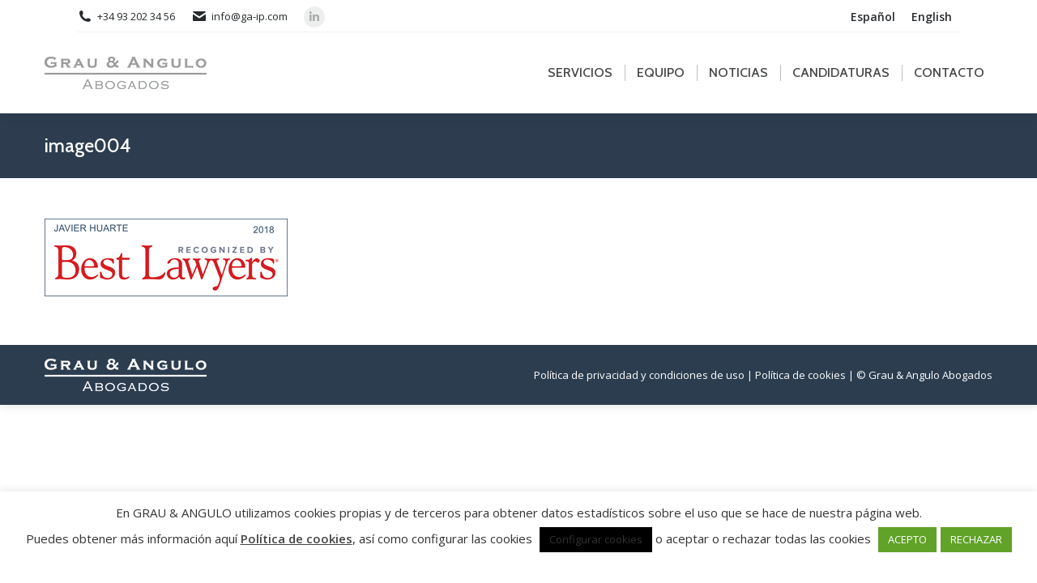

--- FILE ---
content_type: text/html; charset=utf-8
request_url: https://www.google.com/recaptcha/api2/anchor?ar=1&k=6LfNCNoUAAAAAOl4WB7zBJjRcgDAq0wijPvylrLf&co=aHR0cHM6Ly9nYS1pcC5jb206NDQz&hl=en&v=PoyoqOPhxBO7pBk68S4YbpHZ&size=invisible&anchor-ms=20000&execute-ms=30000&cb=modzdnw0bjxw
body_size: 49671
content:
<!DOCTYPE HTML><html dir="ltr" lang="en"><head><meta http-equiv="Content-Type" content="text/html; charset=UTF-8">
<meta http-equiv="X-UA-Compatible" content="IE=edge">
<title>reCAPTCHA</title>
<style type="text/css">
/* cyrillic-ext */
@font-face {
  font-family: 'Roboto';
  font-style: normal;
  font-weight: 400;
  font-stretch: 100%;
  src: url(//fonts.gstatic.com/s/roboto/v48/KFO7CnqEu92Fr1ME7kSn66aGLdTylUAMa3GUBHMdazTgWw.woff2) format('woff2');
  unicode-range: U+0460-052F, U+1C80-1C8A, U+20B4, U+2DE0-2DFF, U+A640-A69F, U+FE2E-FE2F;
}
/* cyrillic */
@font-face {
  font-family: 'Roboto';
  font-style: normal;
  font-weight: 400;
  font-stretch: 100%;
  src: url(//fonts.gstatic.com/s/roboto/v48/KFO7CnqEu92Fr1ME7kSn66aGLdTylUAMa3iUBHMdazTgWw.woff2) format('woff2');
  unicode-range: U+0301, U+0400-045F, U+0490-0491, U+04B0-04B1, U+2116;
}
/* greek-ext */
@font-face {
  font-family: 'Roboto';
  font-style: normal;
  font-weight: 400;
  font-stretch: 100%;
  src: url(//fonts.gstatic.com/s/roboto/v48/KFO7CnqEu92Fr1ME7kSn66aGLdTylUAMa3CUBHMdazTgWw.woff2) format('woff2');
  unicode-range: U+1F00-1FFF;
}
/* greek */
@font-face {
  font-family: 'Roboto';
  font-style: normal;
  font-weight: 400;
  font-stretch: 100%;
  src: url(//fonts.gstatic.com/s/roboto/v48/KFO7CnqEu92Fr1ME7kSn66aGLdTylUAMa3-UBHMdazTgWw.woff2) format('woff2');
  unicode-range: U+0370-0377, U+037A-037F, U+0384-038A, U+038C, U+038E-03A1, U+03A3-03FF;
}
/* math */
@font-face {
  font-family: 'Roboto';
  font-style: normal;
  font-weight: 400;
  font-stretch: 100%;
  src: url(//fonts.gstatic.com/s/roboto/v48/KFO7CnqEu92Fr1ME7kSn66aGLdTylUAMawCUBHMdazTgWw.woff2) format('woff2');
  unicode-range: U+0302-0303, U+0305, U+0307-0308, U+0310, U+0312, U+0315, U+031A, U+0326-0327, U+032C, U+032F-0330, U+0332-0333, U+0338, U+033A, U+0346, U+034D, U+0391-03A1, U+03A3-03A9, U+03B1-03C9, U+03D1, U+03D5-03D6, U+03F0-03F1, U+03F4-03F5, U+2016-2017, U+2034-2038, U+203C, U+2040, U+2043, U+2047, U+2050, U+2057, U+205F, U+2070-2071, U+2074-208E, U+2090-209C, U+20D0-20DC, U+20E1, U+20E5-20EF, U+2100-2112, U+2114-2115, U+2117-2121, U+2123-214F, U+2190, U+2192, U+2194-21AE, U+21B0-21E5, U+21F1-21F2, U+21F4-2211, U+2213-2214, U+2216-22FF, U+2308-230B, U+2310, U+2319, U+231C-2321, U+2336-237A, U+237C, U+2395, U+239B-23B7, U+23D0, U+23DC-23E1, U+2474-2475, U+25AF, U+25B3, U+25B7, U+25BD, U+25C1, U+25CA, U+25CC, U+25FB, U+266D-266F, U+27C0-27FF, U+2900-2AFF, U+2B0E-2B11, U+2B30-2B4C, U+2BFE, U+3030, U+FF5B, U+FF5D, U+1D400-1D7FF, U+1EE00-1EEFF;
}
/* symbols */
@font-face {
  font-family: 'Roboto';
  font-style: normal;
  font-weight: 400;
  font-stretch: 100%;
  src: url(//fonts.gstatic.com/s/roboto/v48/KFO7CnqEu92Fr1ME7kSn66aGLdTylUAMaxKUBHMdazTgWw.woff2) format('woff2');
  unicode-range: U+0001-000C, U+000E-001F, U+007F-009F, U+20DD-20E0, U+20E2-20E4, U+2150-218F, U+2190, U+2192, U+2194-2199, U+21AF, U+21E6-21F0, U+21F3, U+2218-2219, U+2299, U+22C4-22C6, U+2300-243F, U+2440-244A, U+2460-24FF, U+25A0-27BF, U+2800-28FF, U+2921-2922, U+2981, U+29BF, U+29EB, U+2B00-2BFF, U+4DC0-4DFF, U+FFF9-FFFB, U+10140-1018E, U+10190-1019C, U+101A0, U+101D0-101FD, U+102E0-102FB, U+10E60-10E7E, U+1D2C0-1D2D3, U+1D2E0-1D37F, U+1F000-1F0FF, U+1F100-1F1AD, U+1F1E6-1F1FF, U+1F30D-1F30F, U+1F315, U+1F31C, U+1F31E, U+1F320-1F32C, U+1F336, U+1F378, U+1F37D, U+1F382, U+1F393-1F39F, U+1F3A7-1F3A8, U+1F3AC-1F3AF, U+1F3C2, U+1F3C4-1F3C6, U+1F3CA-1F3CE, U+1F3D4-1F3E0, U+1F3ED, U+1F3F1-1F3F3, U+1F3F5-1F3F7, U+1F408, U+1F415, U+1F41F, U+1F426, U+1F43F, U+1F441-1F442, U+1F444, U+1F446-1F449, U+1F44C-1F44E, U+1F453, U+1F46A, U+1F47D, U+1F4A3, U+1F4B0, U+1F4B3, U+1F4B9, U+1F4BB, U+1F4BF, U+1F4C8-1F4CB, U+1F4D6, U+1F4DA, U+1F4DF, U+1F4E3-1F4E6, U+1F4EA-1F4ED, U+1F4F7, U+1F4F9-1F4FB, U+1F4FD-1F4FE, U+1F503, U+1F507-1F50B, U+1F50D, U+1F512-1F513, U+1F53E-1F54A, U+1F54F-1F5FA, U+1F610, U+1F650-1F67F, U+1F687, U+1F68D, U+1F691, U+1F694, U+1F698, U+1F6AD, U+1F6B2, U+1F6B9-1F6BA, U+1F6BC, U+1F6C6-1F6CF, U+1F6D3-1F6D7, U+1F6E0-1F6EA, U+1F6F0-1F6F3, U+1F6F7-1F6FC, U+1F700-1F7FF, U+1F800-1F80B, U+1F810-1F847, U+1F850-1F859, U+1F860-1F887, U+1F890-1F8AD, U+1F8B0-1F8BB, U+1F8C0-1F8C1, U+1F900-1F90B, U+1F93B, U+1F946, U+1F984, U+1F996, U+1F9E9, U+1FA00-1FA6F, U+1FA70-1FA7C, U+1FA80-1FA89, U+1FA8F-1FAC6, U+1FACE-1FADC, U+1FADF-1FAE9, U+1FAF0-1FAF8, U+1FB00-1FBFF;
}
/* vietnamese */
@font-face {
  font-family: 'Roboto';
  font-style: normal;
  font-weight: 400;
  font-stretch: 100%;
  src: url(//fonts.gstatic.com/s/roboto/v48/KFO7CnqEu92Fr1ME7kSn66aGLdTylUAMa3OUBHMdazTgWw.woff2) format('woff2');
  unicode-range: U+0102-0103, U+0110-0111, U+0128-0129, U+0168-0169, U+01A0-01A1, U+01AF-01B0, U+0300-0301, U+0303-0304, U+0308-0309, U+0323, U+0329, U+1EA0-1EF9, U+20AB;
}
/* latin-ext */
@font-face {
  font-family: 'Roboto';
  font-style: normal;
  font-weight: 400;
  font-stretch: 100%;
  src: url(//fonts.gstatic.com/s/roboto/v48/KFO7CnqEu92Fr1ME7kSn66aGLdTylUAMa3KUBHMdazTgWw.woff2) format('woff2');
  unicode-range: U+0100-02BA, U+02BD-02C5, U+02C7-02CC, U+02CE-02D7, U+02DD-02FF, U+0304, U+0308, U+0329, U+1D00-1DBF, U+1E00-1E9F, U+1EF2-1EFF, U+2020, U+20A0-20AB, U+20AD-20C0, U+2113, U+2C60-2C7F, U+A720-A7FF;
}
/* latin */
@font-face {
  font-family: 'Roboto';
  font-style: normal;
  font-weight: 400;
  font-stretch: 100%;
  src: url(//fonts.gstatic.com/s/roboto/v48/KFO7CnqEu92Fr1ME7kSn66aGLdTylUAMa3yUBHMdazQ.woff2) format('woff2');
  unicode-range: U+0000-00FF, U+0131, U+0152-0153, U+02BB-02BC, U+02C6, U+02DA, U+02DC, U+0304, U+0308, U+0329, U+2000-206F, U+20AC, U+2122, U+2191, U+2193, U+2212, U+2215, U+FEFF, U+FFFD;
}
/* cyrillic-ext */
@font-face {
  font-family: 'Roboto';
  font-style: normal;
  font-weight: 500;
  font-stretch: 100%;
  src: url(//fonts.gstatic.com/s/roboto/v48/KFO7CnqEu92Fr1ME7kSn66aGLdTylUAMa3GUBHMdazTgWw.woff2) format('woff2');
  unicode-range: U+0460-052F, U+1C80-1C8A, U+20B4, U+2DE0-2DFF, U+A640-A69F, U+FE2E-FE2F;
}
/* cyrillic */
@font-face {
  font-family: 'Roboto';
  font-style: normal;
  font-weight: 500;
  font-stretch: 100%;
  src: url(//fonts.gstatic.com/s/roboto/v48/KFO7CnqEu92Fr1ME7kSn66aGLdTylUAMa3iUBHMdazTgWw.woff2) format('woff2');
  unicode-range: U+0301, U+0400-045F, U+0490-0491, U+04B0-04B1, U+2116;
}
/* greek-ext */
@font-face {
  font-family: 'Roboto';
  font-style: normal;
  font-weight: 500;
  font-stretch: 100%;
  src: url(//fonts.gstatic.com/s/roboto/v48/KFO7CnqEu92Fr1ME7kSn66aGLdTylUAMa3CUBHMdazTgWw.woff2) format('woff2');
  unicode-range: U+1F00-1FFF;
}
/* greek */
@font-face {
  font-family: 'Roboto';
  font-style: normal;
  font-weight: 500;
  font-stretch: 100%;
  src: url(//fonts.gstatic.com/s/roboto/v48/KFO7CnqEu92Fr1ME7kSn66aGLdTylUAMa3-UBHMdazTgWw.woff2) format('woff2');
  unicode-range: U+0370-0377, U+037A-037F, U+0384-038A, U+038C, U+038E-03A1, U+03A3-03FF;
}
/* math */
@font-face {
  font-family: 'Roboto';
  font-style: normal;
  font-weight: 500;
  font-stretch: 100%;
  src: url(//fonts.gstatic.com/s/roboto/v48/KFO7CnqEu92Fr1ME7kSn66aGLdTylUAMawCUBHMdazTgWw.woff2) format('woff2');
  unicode-range: U+0302-0303, U+0305, U+0307-0308, U+0310, U+0312, U+0315, U+031A, U+0326-0327, U+032C, U+032F-0330, U+0332-0333, U+0338, U+033A, U+0346, U+034D, U+0391-03A1, U+03A3-03A9, U+03B1-03C9, U+03D1, U+03D5-03D6, U+03F0-03F1, U+03F4-03F5, U+2016-2017, U+2034-2038, U+203C, U+2040, U+2043, U+2047, U+2050, U+2057, U+205F, U+2070-2071, U+2074-208E, U+2090-209C, U+20D0-20DC, U+20E1, U+20E5-20EF, U+2100-2112, U+2114-2115, U+2117-2121, U+2123-214F, U+2190, U+2192, U+2194-21AE, U+21B0-21E5, U+21F1-21F2, U+21F4-2211, U+2213-2214, U+2216-22FF, U+2308-230B, U+2310, U+2319, U+231C-2321, U+2336-237A, U+237C, U+2395, U+239B-23B7, U+23D0, U+23DC-23E1, U+2474-2475, U+25AF, U+25B3, U+25B7, U+25BD, U+25C1, U+25CA, U+25CC, U+25FB, U+266D-266F, U+27C0-27FF, U+2900-2AFF, U+2B0E-2B11, U+2B30-2B4C, U+2BFE, U+3030, U+FF5B, U+FF5D, U+1D400-1D7FF, U+1EE00-1EEFF;
}
/* symbols */
@font-face {
  font-family: 'Roboto';
  font-style: normal;
  font-weight: 500;
  font-stretch: 100%;
  src: url(//fonts.gstatic.com/s/roboto/v48/KFO7CnqEu92Fr1ME7kSn66aGLdTylUAMaxKUBHMdazTgWw.woff2) format('woff2');
  unicode-range: U+0001-000C, U+000E-001F, U+007F-009F, U+20DD-20E0, U+20E2-20E4, U+2150-218F, U+2190, U+2192, U+2194-2199, U+21AF, U+21E6-21F0, U+21F3, U+2218-2219, U+2299, U+22C4-22C6, U+2300-243F, U+2440-244A, U+2460-24FF, U+25A0-27BF, U+2800-28FF, U+2921-2922, U+2981, U+29BF, U+29EB, U+2B00-2BFF, U+4DC0-4DFF, U+FFF9-FFFB, U+10140-1018E, U+10190-1019C, U+101A0, U+101D0-101FD, U+102E0-102FB, U+10E60-10E7E, U+1D2C0-1D2D3, U+1D2E0-1D37F, U+1F000-1F0FF, U+1F100-1F1AD, U+1F1E6-1F1FF, U+1F30D-1F30F, U+1F315, U+1F31C, U+1F31E, U+1F320-1F32C, U+1F336, U+1F378, U+1F37D, U+1F382, U+1F393-1F39F, U+1F3A7-1F3A8, U+1F3AC-1F3AF, U+1F3C2, U+1F3C4-1F3C6, U+1F3CA-1F3CE, U+1F3D4-1F3E0, U+1F3ED, U+1F3F1-1F3F3, U+1F3F5-1F3F7, U+1F408, U+1F415, U+1F41F, U+1F426, U+1F43F, U+1F441-1F442, U+1F444, U+1F446-1F449, U+1F44C-1F44E, U+1F453, U+1F46A, U+1F47D, U+1F4A3, U+1F4B0, U+1F4B3, U+1F4B9, U+1F4BB, U+1F4BF, U+1F4C8-1F4CB, U+1F4D6, U+1F4DA, U+1F4DF, U+1F4E3-1F4E6, U+1F4EA-1F4ED, U+1F4F7, U+1F4F9-1F4FB, U+1F4FD-1F4FE, U+1F503, U+1F507-1F50B, U+1F50D, U+1F512-1F513, U+1F53E-1F54A, U+1F54F-1F5FA, U+1F610, U+1F650-1F67F, U+1F687, U+1F68D, U+1F691, U+1F694, U+1F698, U+1F6AD, U+1F6B2, U+1F6B9-1F6BA, U+1F6BC, U+1F6C6-1F6CF, U+1F6D3-1F6D7, U+1F6E0-1F6EA, U+1F6F0-1F6F3, U+1F6F7-1F6FC, U+1F700-1F7FF, U+1F800-1F80B, U+1F810-1F847, U+1F850-1F859, U+1F860-1F887, U+1F890-1F8AD, U+1F8B0-1F8BB, U+1F8C0-1F8C1, U+1F900-1F90B, U+1F93B, U+1F946, U+1F984, U+1F996, U+1F9E9, U+1FA00-1FA6F, U+1FA70-1FA7C, U+1FA80-1FA89, U+1FA8F-1FAC6, U+1FACE-1FADC, U+1FADF-1FAE9, U+1FAF0-1FAF8, U+1FB00-1FBFF;
}
/* vietnamese */
@font-face {
  font-family: 'Roboto';
  font-style: normal;
  font-weight: 500;
  font-stretch: 100%;
  src: url(//fonts.gstatic.com/s/roboto/v48/KFO7CnqEu92Fr1ME7kSn66aGLdTylUAMa3OUBHMdazTgWw.woff2) format('woff2');
  unicode-range: U+0102-0103, U+0110-0111, U+0128-0129, U+0168-0169, U+01A0-01A1, U+01AF-01B0, U+0300-0301, U+0303-0304, U+0308-0309, U+0323, U+0329, U+1EA0-1EF9, U+20AB;
}
/* latin-ext */
@font-face {
  font-family: 'Roboto';
  font-style: normal;
  font-weight: 500;
  font-stretch: 100%;
  src: url(//fonts.gstatic.com/s/roboto/v48/KFO7CnqEu92Fr1ME7kSn66aGLdTylUAMa3KUBHMdazTgWw.woff2) format('woff2');
  unicode-range: U+0100-02BA, U+02BD-02C5, U+02C7-02CC, U+02CE-02D7, U+02DD-02FF, U+0304, U+0308, U+0329, U+1D00-1DBF, U+1E00-1E9F, U+1EF2-1EFF, U+2020, U+20A0-20AB, U+20AD-20C0, U+2113, U+2C60-2C7F, U+A720-A7FF;
}
/* latin */
@font-face {
  font-family: 'Roboto';
  font-style: normal;
  font-weight: 500;
  font-stretch: 100%;
  src: url(//fonts.gstatic.com/s/roboto/v48/KFO7CnqEu92Fr1ME7kSn66aGLdTylUAMa3yUBHMdazQ.woff2) format('woff2');
  unicode-range: U+0000-00FF, U+0131, U+0152-0153, U+02BB-02BC, U+02C6, U+02DA, U+02DC, U+0304, U+0308, U+0329, U+2000-206F, U+20AC, U+2122, U+2191, U+2193, U+2212, U+2215, U+FEFF, U+FFFD;
}
/* cyrillic-ext */
@font-face {
  font-family: 'Roboto';
  font-style: normal;
  font-weight: 900;
  font-stretch: 100%;
  src: url(//fonts.gstatic.com/s/roboto/v48/KFO7CnqEu92Fr1ME7kSn66aGLdTylUAMa3GUBHMdazTgWw.woff2) format('woff2');
  unicode-range: U+0460-052F, U+1C80-1C8A, U+20B4, U+2DE0-2DFF, U+A640-A69F, U+FE2E-FE2F;
}
/* cyrillic */
@font-face {
  font-family: 'Roboto';
  font-style: normal;
  font-weight: 900;
  font-stretch: 100%;
  src: url(//fonts.gstatic.com/s/roboto/v48/KFO7CnqEu92Fr1ME7kSn66aGLdTylUAMa3iUBHMdazTgWw.woff2) format('woff2');
  unicode-range: U+0301, U+0400-045F, U+0490-0491, U+04B0-04B1, U+2116;
}
/* greek-ext */
@font-face {
  font-family: 'Roboto';
  font-style: normal;
  font-weight: 900;
  font-stretch: 100%;
  src: url(//fonts.gstatic.com/s/roboto/v48/KFO7CnqEu92Fr1ME7kSn66aGLdTylUAMa3CUBHMdazTgWw.woff2) format('woff2');
  unicode-range: U+1F00-1FFF;
}
/* greek */
@font-face {
  font-family: 'Roboto';
  font-style: normal;
  font-weight: 900;
  font-stretch: 100%;
  src: url(//fonts.gstatic.com/s/roboto/v48/KFO7CnqEu92Fr1ME7kSn66aGLdTylUAMa3-UBHMdazTgWw.woff2) format('woff2');
  unicode-range: U+0370-0377, U+037A-037F, U+0384-038A, U+038C, U+038E-03A1, U+03A3-03FF;
}
/* math */
@font-face {
  font-family: 'Roboto';
  font-style: normal;
  font-weight: 900;
  font-stretch: 100%;
  src: url(//fonts.gstatic.com/s/roboto/v48/KFO7CnqEu92Fr1ME7kSn66aGLdTylUAMawCUBHMdazTgWw.woff2) format('woff2');
  unicode-range: U+0302-0303, U+0305, U+0307-0308, U+0310, U+0312, U+0315, U+031A, U+0326-0327, U+032C, U+032F-0330, U+0332-0333, U+0338, U+033A, U+0346, U+034D, U+0391-03A1, U+03A3-03A9, U+03B1-03C9, U+03D1, U+03D5-03D6, U+03F0-03F1, U+03F4-03F5, U+2016-2017, U+2034-2038, U+203C, U+2040, U+2043, U+2047, U+2050, U+2057, U+205F, U+2070-2071, U+2074-208E, U+2090-209C, U+20D0-20DC, U+20E1, U+20E5-20EF, U+2100-2112, U+2114-2115, U+2117-2121, U+2123-214F, U+2190, U+2192, U+2194-21AE, U+21B0-21E5, U+21F1-21F2, U+21F4-2211, U+2213-2214, U+2216-22FF, U+2308-230B, U+2310, U+2319, U+231C-2321, U+2336-237A, U+237C, U+2395, U+239B-23B7, U+23D0, U+23DC-23E1, U+2474-2475, U+25AF, U+25B3, U+25B7, U+25BD, U+25C1, U+25CA, U+25CC, U+25FB, U+266D-266F, U+27C0-27FF, U+2900-2AFF, U+2B0E-2B11, U+2B30-2B4C, U+2BFE, U+3030, U+FF5B, U+FF5D, U+1D400-1D7FF, U+1EE00-1EEFF;
}
/* symbols */
@font-face {
  font-family: 'Roboto';
  font-style: normal;
  font-weight: 900;
  font-stretch: 100%;
  src: url(//fonts.gstatic.com/s/roboto/v48/KFO7CnqEu92Fr1ME7kSn66aGLdTylUAMaxKUBHMdazTgWw.woff2) format('woff2');
  unicode-range: U+0001-000C, U+000E-001F, U+007F-009F, U+20DD-20E0, U+20E2-20E4, U+2150-218F, U+2190, U+2192, U+2194-2199, U+21AF, U+21E6-21F0, U+21F3, U+2218-2219, U+2299, U+22C4-22C6, U+2300-243F, U+2440-244A, U+2460-24FF, U+25A0-27BF, U+2800-28FF, U+2921-2922, U+2981, U+29BF, U+29EB, U+2B00-2BFF, U+4DC0-4DFF, U+FFF9-FFFB, U+10140-1018E, U+10190-1019C, U+101A0, U+101D0-101FD, U+102E0-102FB, U+10E60-10E7E, U+1D2C0-1D2D3, U+1D2E0-1D37F, U+1F000-1F0FF, U+1F100-1F1AD, U+1F1E6-1F1FF, U+1F30D-1F30F, U+1F315, U+1F31C, U+1F31E, U+1F320-1F32C, U+1F336, U+1F378, U+1F37D, U+1F382, U+1F393-1F39F, U+1F3A7-1F3A8, U+1F3AC-1F3AF, U+1F3C2, U+1F3C4-1F3C6, U+1F3CA-1F3CE, U+1F3D4-1F3E0, U+1F3ED, U+1F3F1-1F3F3, U+1F3F5-1F3F7, U+1F408, U+1F415, U+1F41F, U+1F426, U+1F43F, U+1F441-1F442, U+1F444, U+1F446-1F449, U+1F44C-1F44E, U+1F453, U+1F46A, U+1F47D, U+1F4A3, U+1F4B0, U+1F4B3, U+1F4B9, U+1F4BB, U+1F4BF, U+1F4C8-1F4CB, U+1F4D6, U+1F4DA, U+1F4DF, U+1F4E3-1F4E6, U+1F4EA-1F4ED, U+1F4F7, U+1F4F9-1F4FB, U+1F4FD-1F4FE, U+1F503, U+1F507-1F50B, U+1F50D, U+1F512-1F513, U+1F53E-1F54A, U+1F54F-1F5FA, U+1F610, U+1F650-1F67F, U+1F687, U+1F68D, U+1F691, U+1F694, U+1F698, U+1F6AD, U+1F6B2, U+1F6B9-1F6BA, U+1F6BC, U+1F6C6-1F6CF, U+1F6D3-1F6D7, U+1F6E0-1F6EA, U+1F6F0-1F6F3, U+1F6F7-1F6FC, U+1F700-1F7FF, U+1F800-1F80B, U+1F810-1F847, U+1F850-1F859, U+1F860-1F887, U+1F890-1F8AD, U+1F8B0-1F8BB, U+1F8C0-1F8C1, U+1F900-1F90B, U+1F93B, U+1F946, U+1F984, U+1F996, U+1F9E9, U+1FA00-1FA6F, U+1FA70-1FA7C, U+1FA80-1FA89, U+1FA8F-1FAC6, U+1FACE-1FADC, U+1FADF-1FAE9, U+1FAF0-1FAF8, U+1FB00-1FBFF;
}
/* vietnamese */
@font-face {
  font-family: 'Roboto';
  font-style: normal;
  font-weight: 900;
  font-stretch: 100%;
  src: url(//fonts.gstatic.com/s/roboto/v48/KFO7CnqEu92Fr1ME7kSn66aGLdTylUAMa3OUBHMdazTgWw.woff2) format('woff2');
  unicode-range: U+0102-0103, U+0110-0111, U+0128-0129, U+0168-0169, U+01A0-01A1, U+01AF-01B0, U+0300-0301, U+0303-0304, U+0308-0309, U+0323, U+0329, U+1EA0-1EF9, U+20AB;
}
/* latin-ext */
@font-face {
  font-family: 'Roboto';
  font-style: normal;
  font-weight: 900;
  font-stretch: 100%;
  src: url(//fonts.gstatic.com/s/roboto/v48/KFO7CnqEu92Fr1ME7kSn66aGLdTylUAMa3KUBHMdazTgWw.woff2) format('woff2');
  unicode-range: U+0100-02BA, U+02BD-02C5, U+02C7-02CC, U+02CE-02D7, U+02DD-02FF, U+0304, U+0308, U+0329, U+1D00-1DBF, U+1E00-1E9F, U+1EF2-1EFF, U+2020, U+20A0-20AB, U+20AD-20C0, U+2113, U+2C60-2C7F, U+A720-A7FF;
}
/* latin */
@font-face {
  font-family: 'Roboto';
  font-style: normal;
  font-weight: 900;
  font-stretch: 100%;
  src: url(//fonts.gstatic.com/s/roboto/v48/KFO7CnqEu92Fr1ME7kSn66aGLdTylUAMa3yUBHMdazQ.woff2) format('woff2');
  unicode-range: U+0000-00FF, U+0131, U+0152-0153, U+02BB-02BC, U+02C6, U+02DA, U+02DC, U+0304, U+0308, U+0329, U+2000-206F, U+20AC, U+2122, U+2191, U+2193, U+2212, U+2215, U+FEFF, U+FFFD;
}

</style>
<link rel="stylesheet" type="text/css" href="https://www.gstatic.com/recaptcha/releases/PoyoqOPhxBO7pBk68S4YbpHZ/styles__ltr.css">
<script nonce="mby8J2wsLIyEVs2I0mphvQ" type="text/javascript">window['__recaptcha_api'] = 'https://www.google.com/recaptcha/api2/';</script>
<script type="text/javascript" src="https://www.gstatic.com/recaptcha/releases/PoyoqOPhxBO7pBk68S4YbpHZ/recaptcha__en.js" nonce="mby8J2wsLIyEVs2I0mphvQ">
      
    </script></head>
<body><div id="rc-anchor-alert" class="rc-anchor-alert"></div>
<input type="hidden" id="recaptcha-token" value="[base64]">
<script type="text/javascript" nonce="mby8J2wsLIyEVs2I0mphvQ">
      recaptcha.anchor.Main.init("[\x22ainput\x22,[\x22bgdata\x22,\x22\x22,\[base64]/[base64]/[base64]/bmV3IHJbeF0oY1swXSk6RT09Mj9uZXcgclt4XShjWzBdLGNbMV0pOkU9PTM/bmV3IHJbeF0oY1swXSxjWzFdLGNbMl0pOkU9PTQ/[base64]/[base64]/[base64]/[base64]/[base64]/[base64]/[base64]/[base64]\x22,\[base64]\\u003d\x22,\x22fMKoBsOnfEoKwpQPw6JMC1HChWnCjVnCscO5w5QJYsOuWVsEwpEUDsOjAAA/[base64]/woR2w4JBKwkuw6/DiMKUUjPDtDguwq/[base64]/CtMKUwqXChMOtwqFrWVMVIhQSRmcNWsOawpHCiSrDk0swwoN1w5bDl8KOw5QGw7PCl8KPaQArw4YRYcKyZDzDtsObPMKraRNcw6jDlSjDscK+Q1IPAcOGwpLDswUAwqPDusOhw41nw7bCpAhEB8KtRsOjNnLDhMKnW1RRwqcIYMO5PW/[base64]/wpzCs8OSw6vDljPDnMOYw6bCmFwSOhzCicOCw7dlSMOrw6xJw5fCoSRmw6tNQ1pLKMOLwotVwpDCt8Khw75+f8KEHcOLecKWPGxPw7cZw5/CnMO4w7XCsU7Cn1J4aEAMw5rCnSUHw79bBcKvwrB+dMO8KRdRdkAlbMKuwrrChCsxOMKZwqptWsOeJ8K0wpDDk3MWw4/CvsKRwo1ww50qccOXwpzCpCDCncKZwpvDhMOOUsK7UDfDiTbCgCPDhcKnwrDDtMOUw69zwogPw5rDtEjCl8Oewo3Cg3vDisKaCXghwpcxw4xDRsK3wpo6VMK4w6zDpQ7DlFXDozgXw702w4HDkh/ChcKnScO/woHCrsKiw7c/JxzDoyBlw59Swpd0w51Bw4xKDcOyMBrCtcO9w6nCkcKdYnpXwol4bg5ywpvDikbCmlUbZsKND3XDnFnDtcKRwrjCrgAnw5/CosKnw6gTTMKnwpfDtiTDtGbDtE8VwoLDi0HDpWsiCcOtO8K0wpbDgSHDjGfDhcKqwpkJwq59IsOcw7g2w7sfVMKawrkvFcOZSnJIMcOBJcOEeQ5xw6shw7zCsMOhwrp7wr7Cjx3DkCoTQhPCjRHDsMKYw7RNwp/[base64]/w4h4eWo9B2LDoEwWMXEkwozCrlh/[base64]/[base64]/Dj8OND8OtwrvDrjDCnsKBZGPCjEFxw6lewqJiwr10WMOgIVowfjY7w5gqFRjDnsK2esOwwp7Dt8K0wp97OyPDuVfDiWFURCnDvMOGG8KMwqceQcKYC8KhfcOJwqVMXw8FVjbCqcKnw5kfwpfCvMK0wq0BwqVZw4RtIcKdw6YWYMKQw78QPGnDnjlAAifCnWPCojxmw6/CnRjDoMKEw7TCtx8oYcKBek5KUsOWVcOAwonDpMOgw6AFw4jCj8OBYGbDjUtowqLDh1xoV8KAwrFgwpLCqRHCi3JLUhIdw4DDq8Orw7VIwpUIw7nDg8KwGgbDisKSwpUgwo4HLsKCdDbCqMKkwr/CqsKRw7nCvFQCw6HDigA+wr8PbxzCu8O2IA5CVgwTF8OmdsOQMGpaOcKQw7fDuWItwq4IIRDDljBcw6HCt0nDm8KAHhd1w63Cqk9Twr/DuThEZ0nDlRrCnSnCtcOUwr/Dv8OSfWPDliPDksObHRlmw7nCoihwwpsycMK4GMO0ZjFSwrlvRMKYAnQVwpckwqPDjcO2OMOqUFrCmgLCrwzDtUjDssKRw6DCusOaw6I/M8OTfTBZTgw6OiHDjRzCixHDj2jDsH8dXsKZH8KCwqLCnzbDi0fDocKgah/CmcKrAsOJwrbDhMK4SMOJIMKrw6UxJFhpw6vDrn7DssKZw4HCn3fCmiLDljVOw6LDqMOXwqxKJ8KWw6XDt2jDnMObFS7DjMO9woIncjNXPsKuHWlNwp97aMO8woLCiMOGKcKZw7jDtsKKwqzCvgpGwrJFwqAEw6/[base64]/DqsO0wqQAw7FjVcO9w6FyFcOlesOjw4DDkDEKw4PCmMOiVsOEwrVRGAAPwrJRwqrCpcOfwq3DphDDr8OFfTnDkcOtwoHDgR4Vw5FzwqBsUcKTw5YNwqLCkTk5W3sfwo7Dg17Cv3IcwqwxwqbDs8K4FMKrwrFRw4VpdMOPw6dnwqJrw6XDjVPDjsK/w51EHjlhw55JPyjDpVvDoFpyAwU5w5xOGkNYwpEXC8OnfMKjwqnDrk/[base64]/DvcKJYid4wqAwWxzCmGjDuiXCocKoLiozwp3DvxPCuMOZw6TDgMOJLiQtZsOGwpfDnTHDnsKNa0V5w6Ekwq3DhFvDrCwwEcO7w4nCkMO8ImfDhcKeT2jCusKQRhjClcKaYm3CpTgtFMOoGcKYwoPDksOfwqnCvA3DscK/wq9pecOQwo9SwpnCmmjCsDXDo8KLC1XCtlvDjsKqDEvDrsOmw4fDvW5sG8OcZiLDo8KKfsOzdMOow5ACwrpRwqfCl8KPwp/ChMKIwpkMw4vDisOEwqHDhkHDgnVQGjp0YTxyw6leesO+wot6w7vDumYjUFPCt0lXw4tCw446w7LCnzjDmmkQw4bDrFYSwr7CgCzDr0gawotUw5Vfw7YXYi/CscOwW8K7woDClcKZw59TwoFvNQsCU2toVnXDsAYkYcKSwqvCrw4/[base64]/DhXcRw6rDu8KywrwWw5fCrBnDpsKvd8OVw6htw6jCoyvCmBpwSQzCh8K/w5lNbWDCs3nDh8KFXEXCsAY7JBbDmiPDg8OBw7ASbh5PBsOZw5fCnVwBwpzCgsOAwqkcwqFywpIowrYUb8KewojClcOCw7QMKwxLc8KwcGrCr8KmCsK/w5cWw5I1w497a3EuwpTCgcOLw4PDr3hqw7BgwoN3w4lqwpLCrmLCjwTDlcKmShPCpMOgXXfClMKCdTDDosKVRVdPUy5KwrfDtRMzwoYJwrRpw74hw5lPYwPDmmAsOcOfw73CssOhRMK1TjLCplk/w5N7wo/[base64]/Cr8KNwqBKT8OsH8Kcw4cFdsKOw77CinkKwrzDjj3CmlgoCBkIwpYBRsKYw6LDrm/Dv8KewqTDqhsMPsOVGcKzOnDCoCfCjx86HyLDn0h/L8OeFArDo8OCwohiHVfCj2LDghHChsOoAsK6ZcKQw6TDtMKFwoMVHBljwo/[base64]/E24uw69ywpPCvMKvw4LDgMK9a2VOw7zDnHdOw7ciXD1UdBXCnALCtiHCqsKQwoEiw5bDhcOzw5JaETU+S8Orw6HCrnXDvGbCvMKHP8K4wpXDlnzDoMKTesKrw4oQQQQGXsKfwrVkKBDDh8OpDcKYw5nDnkFubDDCtmQOwrpUwq/DtjbCp2cBwoHDrsOjw4AJwqHDpUoeJMO0bh0XwodxHMK5ZT3CjcKLbFXDllMmwo9/R8K4B8Opw4RgVcKoew7DvH9vwpYJwrFwd2JufMKhc8K4wrtJPsKqUMO5QHUXwrPCgyLDrsOMwotCLDgjcB9Bw5DDtcO2w47CksOhVXrDnWxvcMKSw48HfsKDw43ChQ4iw5TCmsKOAAx2woc/ZcOWBsKVwp5UGmrDmUJEOsKwAlfCtcKVGcKreHfDpinDqMOgcSIjw4RnwofDjwvCtQ7DiRDCp8OPwqjChsKkP8O7w5F7D8Kjw5BJw6pKCcOrORfCuTgfwoHDu8OHw4XDi0DCkn7CnDVCPsKsQMKJDxDDl8O/[base64]/w5XCuzfDksKKYMKhwqnCu8OzwqVOHXPDtR3Cn8OxwqTDlWMGbB5VwolTVMKdw6Y4WcO1wrtGwpxVUsO7EwRdwrPDmsKCIMOzw4JiSzrCvSTCpx/DoXEtHzvDun7DiMOkQlwaw6FQwpDCmWtJRh8nacKYWQXDh8Ojb8OiwpFqYcOGw4o0wqbDvMOnw7odw744w6E/Q8K2w4MzBETDuT9ywr45w63CqsKCNTMXVcOICynDuS/CmA90Iw01wqZKwpXCginDgiDDrltvwqzCuEjDtVdtwpImwrbCkhHDssK0wrA6CnscMcKAw4jCu8OJw7PDgMOfwp/[base64]/[base64]/worDgsOJTiDCuDTDm1fDmcOFQ8OeaMORR8OAwo0tUcODwrDCnMO7fTbDjx0LwqnCumkNwrQew6vDm8KWw4oBD8Kzw4LDq0jDrj3DqcKEdhh1JsONw43Dl8KDF2oUw4vCg8KMwr5HP8Ojw6LDjHRUw5TDswkowpHDsREkw7d1K8K/w7YGw7txcMOPIWfCuQ1jYcK9wq7Ci8OUw5DCtsO0w61EciLDn8Oawp3Cu2hMdsO1w4BYYcO/w5RKSMOqw7zDmwVDw5wrwqjCoSRhU8ObwrDDocOaF8KQw5jDtsKodcOSwrrCnyF0Am0TY3bChsOxw6dJGcOWNkx4w4LDtGbDvS/[base64]/Cr3V/wonCpsKBLsOowqg2wqtYwrZKw5F1woLDkm/CnkPDjVXDgiLCtAlZFcOBLsKNehjDjHzDgFs6ZcONw7bCrMOkw7ZIccOJDcOjw7/CmMKpN0fDlsO2wrwdwr9tw7LCksObRmLCiMO3CcOXw4DCuMOKwqdOwp4fHw3DsMKCdUrCrArCoVQbcV5uU8Okw7bCp2VQa13Dh8KgUsOnNsOXSyEWGmwLIjfCjVLDpcK8w7DCqcKxwrE4w73CgjDDuhrCsxPDsMO8w6HCmsKhwqQKwqExew1QdkwPw5vDglnDhCzCkj/Cn8KDJAB9UkhywrMPwrNcc8KDw5tcUXvCgcKPw5fCh8K0VMOxVcKvw5TCk8KHwrvDjBDCksOSw5bDn8KxGG4TwrfCsMO/wo/DgDV6w5HDs8Kdw4LCpCIPw4swCcKFcgDCicKXw5gkRcOpBHLDiixJBm4qf8KGw5QfNknDtXjChBduJltvRTLDjcOTwoLCuC/CmycxSDhFwrsEOEIqwqHCs8K0wqBgw5x9w6jDs8Kmw7p7wpgQwp/CkAzCmjHDncKNwrnDjGbCiFnDnsObwr8UwoFEwoZSNsOTwrDDsS4Ee8KBw48ZQMOYOcOwZMKgcg5BLsKnEMOaX10/[base64]/OzPDtsKiAMO/[base64]/[base64]/ClcKGJCpzHS/Cn8KPw5XCnAjDsBnCr8K8MjjDtcOBwq/DshcRecOOw7AGTWkxfcOlwofDuz/DrHARwolfaMKkYiRXwoPDksO8TWccGhXCrMK+HXjClwLCusKcTsO4dGsdwpBiBcKywo3CjmhALsO2IMKnbkvCpsOlwql3w4jCnkDDpcKYwog4dSo7w5LDpsKrwoJOw5RyIcOqSzUwwrHDgMKXD1rDvjDDpT1YVcOvw5tbC8OkZ3Jvw7DDvzhxVsKXfcOGwp/Ds8ORFcK8worDp03DssOeNDINLTgrZ2nDkzvDocKbHcKVJMOsT3/[base64]/Dv8Oiw7MwNkx3w5pjJcOuPRLDgcOMZGdLw5PCi2kUD8OjdF/DksOPw4PClA/[base64]/Ch8KOwrkgPMO3wpHDi2QCBxLCqCglw5s0wosnwrXCsVDCq8O7w6LDvV1lwp3Cp8OoK3/ClcOKwo53wrrCsz4rw75BwqkrwqhEw6rDhsOLcMOpwoM3wpgEPsK1G8O4SSrCiUjDk8OxbcKGb8KRwpFfw51IFMOrw5UMwrh3wosSLMKfwqDCuMOdVXcTw6QcwozDs8OdG8O/w6fCkMKowrtdwr3DhsKaw5LDqMOuOAwCwrdTwrcdGjoTw7lfLMKOYcONw59Dwr98wp/CiMKRwr8OIsK5woXCkMKwYmHDs8KzEylCw4YZAFrCk8OoKMOhwofDk8Kfw4nDgAwTw4PCjcKDwqkew6XCoWbCmsOswozCnMK/wqURXxHCunI2VsOiWsO0UMKgJ8OpbsONwoNLUSTDkMKUXsOgQjVFBcK+w4w1w5nDvMKVw6Y7worDuMObw7bCi31UdGVRVi8WBxrDusKOw7/CmcOZQhR2NgnCtsK0LEdTw4BzGUAdw5p6WBdec8Oaw63Ck1IrVMK0QMOjUcKAw4BFw4HDqy9Aw6bDicKlecKuJMOmE8OxwqlRTj7CsTrCm8K1W8KIGRnDrRcaKSJjwo0Xw6nDmMK/w6p8QMObw6x+w5zCuBtFwpXDogfDucOLKS5EwrokOUBHw5fCtGvDisKbOMKQUyUme8OXwqbCsAXCjcKfScKFwqzCmQjDrlASEcKsJ2jCgsKtwokJwo3DonXDu2B6w75/egHDosKmLcObw7HDvy1qYipFRcKgS8KFIgnCqMOKE8KXw7pCaMKBw5RzOcKWwpwhVFPDv8Oaw7DCscOJw5YLfyEbwqTDqFAIV1zDvQ0BwpAxwpTDoWk+woc9GDpww71nwqTDvcK2woDDmhBQwoF4IcKOw794RsKWwr/CuMK0W8O/w7UFTgQMw6LDoMK0RQzDrsKEw7h6w5/ChFI6wqdkRcKDwpbDpsKVI8KCRwLCtVA8WXLCksO4PErDuRfDjsKawqTCtMOpw7g2YADCo1fDpkA1wqlGZcKnBcK4QW7DnMKywp4mw7l/aGHCqlLChcKEPxVkPSAmNnnDhMKEwqkjw7LDs8KbwqA3WD9pPxoNdcKlJcO6w69PLMKEw4sewoVhw4fDpVnDmFDCq8O5ZWgiw4HCinNsw5/DkMKxw7k8w4gGOcKAwqI3CMK6w744wozDkMOQaMKuw5bCmsOuZMKTSsKLZMOxEQvDqgTDhBhhw6bCtBF/[base64]/CmMOPa8OBLVx/w6Z8w7w4w7MswoQcwq/DnmXCj3nCq8KBw6F7bREjwoXDssOja8K+RyIiwqkXFzskdcKffzUVacO+AMOEw5/[base64]/wonDoDcXORDCucKgFcOmD8OJw6EjG8OIPBzCg2htw6nCgzXDsBl4wqkuwrk2IxgRIznDhjjDpsOrA8OOcTLDicKhw5FKLzl+w73Cl8KTdR7Dj11Qw4/DksKEwr/CisK1YMKNehhJHANxwqouwoRWw6YuwoDCgmLDnXPCpRNRw5zCkHMIw58rXQ1fwqLCjSzDrsKzNRxrF3DClmXCjMK6F3vDgsOkwp5ScBQrwrpCXsKwKMOywpUJw7d0ecKwbsKdwrdRwrPCvRXCtcKhwpIIRcK/w6xJe2HCvldPOcOuUMOsCMOef8KcaW3CshvDkFfDqHzDrS3CgMKxw45Mw7p0worCg8OXw7/Cryx/w440X8Kkw5nDqcOqwo/CuzdmYMKIWsOpw4QWOVzDssOgwq45LcK+asOfOnfDgsKEw5ZGHRNDXQjDmzvDnMKhZQfDpkgrw5XCsCbCjDTDp8KNUUTComHDsMOhd2VBwqh4w4BAf8KUSnFsw43CgU/CkMOdP33CnnTCgGt9wqfDhxDCq8OEwoXCvCNgScK6dcK6w7JoUsKXw4cbXcK9wqrCljouRQ09Ik/DlR5DwqsQe3I8cF0Qw4k3wrnDizltY8OuTgHDgw3CsUTDj8KucMKkw6h1Bj4YwpgvXBcVVsO8EUMIwonDgwJIwp5UGMKmHy8OD8O1w53DrsKawo/[base64]/CtsOOPcKdw6lAwrZywrgtw7hkesKCw6/DrsO3NQHDt8OgwoPCqsO0MlPCkMKMwq/CpkjDrWvDvsOlcRQ+Y8KQw4pbw4zCsn/DhsKEI8KiVRDDlFvDrMKIP8OoBEgNw6YyNMOlwrUGB8ORByc9wqvCr8ONw6tFwq9nWz/Cvw45wrjDncOGwrbDksKzw7J/[base64]/w4nDpjQ6J3HDnkkvwrnCmcO9Z8KDwonCsB3Cs8Kcw6nDhcKvKxnChMOUeRoOw7UbW2TCn8OJwrnCt8OeNl9aw5skw5fCnm5Tw4JvSUTCkhFew4/DhnLDgxHDrsKzdj7DrMOHwpDDmsKHw7ACQTdNw41ZCsO8T8KLGlzCmMKLwrXDrMOGGMOKwp0JB8ODwp/Ch8KJw7ZIIcOOXMKFcTTCq8Ovwp1/wot7wq/Cn13CmMOow7bCugTDkcK1wpzDnMK5F8O5C3Zjw7bDhzYDbMOKwr/[base64]/QMOnd8OzwrjCpAvCksK9w4fCi1VoGBYew6FsdwjCkMKFOXJnMXlfw7Zzwq7Ck8OwDg3CnsOpVlfCucOBwpLCpAbCmcKyecOYQ8Kywo0SwpJvw73CqS7Do1vDtsKQw4NBBjNKPcKPwqHChFLDj8OwIzjDo3cewrjCosOhwqo4wrzCjsOvwonDjA7DtF8md0/DkQY/[base64]/PMKhe8KjcsKSQMKlw5ldw6VHwpJ0TcK/wrjDisKewolxwqrDuMOIw5t6wrsnwpctw6bDhFtuw6ASw7fDr8KSwrvDpDHCtBnCqgDDhwfDocOLwonDjcK3wr9oGAQwK01oc1TChD/DrcOuwrPDrsKFXcOww4JtND3Cl0QpVQvCgVZUasKjL8O/JWLCukLDmTLCnkzDpRHCmsO7KlZvw7XDocOxIj7CmsKNdMOYwq5+wqDCisKWwpLCssOLw47DrsOjNsKpV3XDu8KSTGkVw5bDgSPCgMKGBsKkwppYwo/CpcODw6MswrLDlUssPsOhw7ZNCFIzUDgXQnRvasOSwpwGUFjDpxzCuAMHRGPCisKjwpp6FS99wr0AREZLFgRzw75Swo0KwqAowpDClyfDpmnCmx3Coz3DmGpMTChfW3/[base64]/DssKOwohsw7UzLsKEMMKMLcOVbQdCwpU/KMOGwrfDi0DCuRljwoHDssKND8Oew5kyS8KRcBAYwplIw4MLRMKmQsKrVMKfBEtswobDo8O0Eh5PR30QD0JsQEDDsVcYJsOcVMOwwofDs8KjYh91R8OiHDkvdsKbw4bDuylRwq9Eeg/DoWxxbmfCm8O+w5/[base64]/DicKKw7XDhBVRPz50GsOzQMKFUMOQZ8K0VU5vwqVuwpQXwoBtIXvDuBc6E8KBMcKRw70hwq3Dq8KEfxHCm1MUwoAqwr7CmwgPwo9Bw6grOmvCj1NRehtww7TDlsOpLMKBCUrDqsObwpBKw4TDusOicsO6wohiwqUcZl1PwrtBOw/CqD3CgQ3DsF7DkifDtUxsw5jCth/Dr8KCw5nCkgjDsMOiKAkuwp91w497wqLDiMO2Rx9Uwpw2wqdlccKLQ8OKXMOxAGVqVMKsKDTDjsOfZMKrdz9pwpDDncOpw7PDs8K/P1MDw4MaBjDDhn/DncKJJcK1wqjDpxXDnsOsw6ViwqMIwqNVwrx+w6DCkS9mw4IaYiV7wofDr8Krw7zCvcKSwpDDtsKsw6UzG00jScKsw5EZcUdpOTBLBxjDtMKywpM5JMKew48tRcKxdW/DijTDm8Krw6bDuX0jwrrCm1JHCsKRw4fDj1wBHcOnWC3DtcK1w53DscK7ZMO1QcKcwrvCiwfCty09Rm7Dj8KiCsOzwofCmHLClMK/w4wfwrXChVDCmhLDp8OtfsKGw7sqVcKRw6PDpsOEw6RnwoTDn3bCnDBnZRcTLyQbScOoK3XCq3vCtcOIwqbDqcKww4Alw5bDrQd2wr8BwqHDisK9Qi0VIsK9dMO+SsO5wq/Dt8OjwrjCn33Dq1BgFsOyU8Kze8KeO8OJw63Do20MwobChUN3wq8zwrBZw5PCgsOhwqbDr3PDt2vDtcOEK2zDuy/CmMOtNn9iw6VZw5HDp8Ogw7JYGWbChMO2H2tTHUYhDcOHwrBwwopmNxZ0wrJHwo/[base64]/DgyLDsMONa29dw67DsSLChcKSKsOIFsOqwrPDrsODM8K4w7zCtcOPRMOlw4PCgcK2wqTCvcORXQxSw77CnRnCv8KYw4Rfd8KOw7VPOsOaUMOHEgbCqcOsOMOcccOywpwycMKVwr/DtXd2wp45DykZJMOwSTrCjFwJIcOvacOKw4zDqQvCsk7DuWc0w7vCln4twqvCmjtyHxXDgcO4w58Iw7V7ET/Ch0NtwrXCiiU3Fn3ChMOOw6DDnGxqXcOaw4g6w4zCk8KewqnDkMKJPcKMwqAnDMOMf8K+fsOrHXwFwpXCu8KCbcKkVyYcFcOKKm7Dq8O6w5M6BRXDpn/CqhvCmsOKw5bDrjTCnCnCosOIwqclwqhfwrlgwpPCusK8wqLChj1cw5MDYHDDosKswoF3BmUHfm14S3vDisKZUC8FHgROR8KBAcOUScKXUxfCscONalPDkMKfHsOAw6XDnDcqFjEUw7s8V8Kiw6/CkBFcUcK9TDDCn8OCwqsEw6BlG8OZEjLDjxnCiwByw5M8wpDDj8OJw5PCvVZbLnxebcOJS8OlFsKyw6/DgClUw73CmcOxbGgdUMOWe8Orwr3Dl8O5NBHDi8KZw5k/w5gLZCbDscKIaAHCpmp3w47CnMOxKcKkwpHDgUofw4HCk8KbBMOfHMOrwp8yIT7CtjsORGJuwp/CqCU1GsK7w4bCrDTDoMKHwq4SP1jCtkXClcOzw49oLgIrwpIuYHfCrijCscOmdhMewpDDqzcjdVkFd0QcHxLDqh9Gw58ow5ZiL8KBw49PcsOYf8KSwopjw7BzfBN/w7HDvlxmw6Z5GcOgw5AywprDhH3CvTEhRMO+w4Rvwr9OXMKcwpjDmzTDvjvDjMKUw6rCqXZQc2hDwqvCtEM0w7vChjrChE3CtlIiwqB7esKWwoMRwrN3wqEiMsKmwpDCuMKQw65TCWHDnMOrfRAMHcOabsOFKB3DhsOeLcKrLgVoc8KyemLCgsO6w7vDmMOlLC/[base64]/DnjPCtsKTTRHDuFjDl0bDvMOuCXoPFkwbwqRZwoAvwoJ+ahBbw5HCrMKsw57DuT4Kwp8OwrjDtsOJw4cXw7fDlMOXcVsAw4Z2cnJyw7jClWhOK8O/wqbCigNVYmHCkVRJw7HDk1how5bCq8KofSdpRjLDgzzCljIhaC5Awo9VwrQfPcO5w6PCjsKrfXUOwrNWWA/CocOEwq5uwpx2wpjCp2PCosKoQyPCqD5QdcOJSTvDqBc1ZcK1w71KMFtWXsOWw4JifcKEO8OfQ1h+Fw3CuMO/eMKedRfCoMKFGRDCll/CuzZAwrPDlEUTEcO+wqHDrCMJJjVvw6zDj8OpTTMeA8KMDsKYw4jCj2XDnsOWaMO4wo0HwpTCssKUwqPDrgfDhF3DvMKew4/[base64]/Du8O8w5BjWGR7TCTCicK0dcOvQ8Oiw5tkNSIxwrUfw7bDjF4vw6vCssKVKsORU8OSMMKAYATCmm1fZHzDvcKywoJqA8ORw63DqcKjTWDClyXDrMOfDsK8wqtVwqXCq8OBwq/Dr8KRYcO9wq3DonY3VMKMwpnChcKMb0rDkk0PJcOoHzZCw4jDhMOjZ3zDgSkXTcOIw75rJnA0fD/[base64]/U8Kaw5/[base64]/CuDcaTCbDu0vDtMOHw5U1w4/[base64]/CjsKmZMO9wpghUcKgd8Oxwo3Chxp7Rjc6FMO5wq41wp9/w61ew57DtUDCosKzw4Zxw7XCmnBPw5wwdMOgAWvCmsOsw5HDpwXDtMKbwobCgFxewpx5w402wr4swrMeKsOtX17Cun7DucOTJHXCn8KLwovCmMKpGz9aw5vDmThOGnTDnzrCvmYLw580wq3Dj8O6Wi5MwpZWQsKiF0jDtmZuKsKZwqvDjXTCjMO+wptYQlLCtAF/B1LDrFQ2w4vDhDRsw63Co8KTb1DDhMOww4vDvxtpKXInw59QD2vDm0AWwonDi8KfwofDjDLChMOGbnLCu2nCn1tPBQM7w48GXsK9N8KSw5HDky7DnmvDtn5/dFgDwro5XMKFwqZ2wqkkQ1ceOsOReFPCtsOiXFEkwqPDnmvCkmbDrxTCk25XSD8Dw5Zsw4nDsHvCqF/DhMOywps2wrzClmYELAhgwq3CiFEuEhZEHgXCksOnwpc3wpE7w6EyDMKILsKVw70ZwqwdQ3vDqcOUw5Bdw6LCuBcuwpEJNcKqw43ChsKUOsKLPkbCvMK6wo/DiHlqcWNuw40dCMK6J8K2Y07CncKQw6HDs8O9JsOjc1kiFxRewo/DrH4Yw6/DgwLChxcWw5zCmsOmw7fCiT3CkMKBImkiFMKzwqLDrAJdwq3DlMO8wpDDvsK2ST/CgUxlOi57egrDiGvClnLDnwI7wqUyw7jDicOLfWp+w6HDhMOMw6oYWHbDgsK6c8ONS8OsF8Onwp9gE2I6w5BSw7bDh0HDj8KEdsKXw73Dq8KRw5/DoyNMbQBfwphHP8K1w4o1YgnDnQfCs8ONw7fDo8K1w7fCgMK5K1XDnMK+wpvCsGLCv8OOLHbCvcOAwoXDolbDkTYgwo47w6bDgcOKBFhyKF/CvsKAwrvDicKqdsKnUcODc8OrXsKvPMKcT0LCo1RAAsKrwofDssKVwqHClXsyM8KIwrnDsMO4R3QvwoLDnsOiG1/CvytdUzXDnDcnZsOPdgPDrUgCTGbCpcK1fyzCkGsuwqwxMMOkc8KBw7/DlMO6wrhNwp3Cuz/Cg8K9wrnCpmsqw7PCuMK7wpcbw69kHcOew44AG8OKeG4wwojCusKiw4JMwpY2wrfCuMK4bMK6PsOpHMKlIMKdw7wzMSvDvW/Dr8K8wpEldcOGWsKSPQzDkcK6wowCwprCnB/Du3LCjcKDw5pUw68KZ8KrwqLDicOFK8Khb8Orwo7DqHcaw6BEeydmwoxxwqgIwr0QWAAZw6vDgxRDJcKowqlYwr3DlzzCsQ81K3PDmHbCscObwqZRwpTCnhXDqMOuwqfCjcKOXSdZw7PCjMO+ScOlw4TDmB/[base64]/CtDbDh1xwwrdWwqfDs8OEw6cAwrFkJsKZNW5XwrfCg8Opw6PDlG1Pw5w1wobCq8O7w712NFDDqcKeCsKDw6UmwrXDlsKnT8OsN3l0wr4KKnNgw4/[base64]/KsOfwpQAC10ZwoUCA8KswqsTDCfCqEnCkMOCw48TZcOYKsOPwqLDt8KxwrMWP8K5ecOXZcKww50Sc8OEOzh9DcKqL0/DkMOYw4YAMcOlAHvDhsOLwonCsMKFwpFZIVYnFks3wrvChVUBw5gnYlfDmC3DqMKxEsOnwonDrz5OP0zCvnrCl2DDs8OyS8K6w6LCtmPCrAnDgsO/VHICbMOVd8KxSmsZCkYOwpnCoG1sw7HCuMKTwpERw7jCo8KQw7MWDk0hKcOKwq3DlhNiPcOSdiouDAYAw5wmPMKDwqHDuB0fMmMwJ8OYwo82woACwofClsO4w4QgZ8KGd8OECgfDlcOmw6RkX8K1ICZnRMOTdQ3DkypMwroAJcKsOsO0wpYJfHNKB8K2Ag/CjQZUGXPCkVvCiCtedcOiw6PCkMONdyNtwrQ5wqRow59+aCs9wqkYwp/[base64]/Cs0fCv8KrOgXCikXCuMKuLMOVP37CoMKaBsKIwqkHHH0lR8KawpV+wqTCoWB3w77CpsKHHMK/wpIrw4U2LsOKCiTClcKbIMKTMwNhworDs8KtKcKiw5Apwr0pQUd0wrLDrhQKMMKMEsKha0obw4EQw6LCkMOhP8O/w6xDP8OtFcKCXyFjwqrCrMKlLMKePMKbUsOUb8OSWcK0HkkeOsKCwqEYw7bCh8K6w7NIJC3Cu8OXw4XCiipaDkwfwrvChWgHw5rDtGHDksKCw70sIifCu8KeBSfDo8OVdV7CiSHCt3ZBUcKxw67DlsKvwolTHMOgfcKewp0nw5zCo35/b8KeDMOrSAdpw7DDqnRNwqk6CcKEecOdGU3CqUsvDMKWwpLCsi7Ch8OIQsOMRUcIA1oawrBfNibDiWtxw7bDsmfCgXlNCWnDoFTDgsOLw6g2w5zDpsKWLcOVWABCTMOlwqkrMXfDhsK9JsK/wozCuBYPE8Oww6ouQcKZw7k+Wnt0w7Nbw7rDoG5nXMO1w7bDlsOUdcKew49Pw5tawp9SwqdMLiIVwpHDtMOxUi/CrhUFCsO4FcOxbMKOw58nMTbDmcOjw5PCtsKFw4bCtT/CszXCmw7DtHXCkz3ChsOLwpPCsk/CsFpHccK/[base64]/M8OWwr9zw5LCu8K5FFLCgn5Kw5dLVMO8w6DDsgNWVWrCoQHDilwzw7LDkD08T8OEND7CslLCojoQTxTDuMOWw6ZdLMK+K8Krw5V/wrQVwpQmUmRrwr7CksKVwrPCsUpgw4PCqlcQahtWBsKIwoDCjm/Dshd2wpfCtz4ZTwcUJcOKSmjCnsKCw4LDrsKdVgLDtT5YS8KRw5p8BETCqcKgw51OJn5te8Otw4zCgxjCtMOXw6Q6VTXCiV0Mw65Wwpp5BcOqCTTDtVLDlcO0wr43w6VmGQvCqcKDZmjDmsOlw5XCnMOkTXFnEcKswpbDlUYsJ0kjwq1OB3HDpE/[base64]/[base64]/CvcOOEsKaZsKbKcOcw6EsOiTCl2pJZBvCtcO9bhQfBMKEwp4owockb8OKw6FVw794wr9IH8OSasK9w6FFBDV8w75zwoXCkcOTMMO7dzvCmMORw705w7TDgsOeRsOZw4vCusO1wpYuw5bChcO8B1fDhFEww6nDp8OsZHBNN8OeI2/DtsKAw6JSw4fDicKZwr46wqbDtl8Kw6FWwpYUwpkxUAfCuWbDoGDCq17Cu8OhclHCvhIWQ8KrbmDCpcOSwpJKJxteIkRRFMKXw5zCs8ObbUbDrQ5MD2MzI2fCiRV9ZAQHXzMuWcKkCmPDhsK0JsKvwrnDo8OmXkY4bRrDn8OHZ8KKw5rDs1/DnkfDtcOMwqDCvHkJO8KYwrrCvDvCsUHCn8KZw4nDqcOVaUJVP3fDvEM2cx9aIMO1wpjDqFNDZWxhaz7CrcKOaMOJf8OEHsKdJcOhwpVoNBHCj8OvK2LDk8Ktw5kkEcONw61MwpHCk3pcwrXDqlBrI8OgbcOLSsOLRl/Cln/DoXhmwq/DvEzCrV83RAbDqsKzaMOjWinDgFF7NMKdwopsMB7Cni1Mw591w6HCm8OxwrZ4WmnCiB/CuC0Sw4fDjwAawpTDrWpAw4vCu1Zhw6/CoisawowJw4Uqw6MUw59dwrcla8KYwpDDoEXCk8OREcKuW8K1wozCjhl7eDMHV8Kaw5bCosOcB8KUwpd8wockIAxdwrTCglAGwqbCvghZwqjDgU9Mw6wUw5/DoDAOwrYvw7vCu8K+UHzCjAZVRcOEfsKPwqXCl8OnciMkHsOjw4fCgCnDo8Ksw7vDjsO1QcKWHQoKZ3Jcw5jCuGo7w5rChsKYw5tswqUPw7vCtz/CicKSQMK3woQrc2QwVcOBw7I6wpvDt8OHwrc3B8K/[base64]/[base64]/DuMKwTDkxw7HDucKhBQTDnlrCv8OXEDvDngFbI2lWw5bCkFPDhxvDuTMGZFDDuCnChUNTOA8tw63CtcO3bl/Dtx5ZCwpNdcOjw7HDlFp5woIQw7Q1woM2wrLCqcKqai3DiMODwqM6woHCsFYKw7NyRFIJS0fCpWrDoHc0w7x0S8O0HTsxw4TCv8ObwqfCvCdFLsOIw65RYms1wrvCtsKAw7TDjMOcw4LDlsOPw4/DvsOGW21nw6rCtQshfw3DjMOeXcOrw5nDkcKhwrhqw6zDv8KXwq3CicOOCEbCmwFJw73CkSPCsknDkMOcw4U0esOSTcKNNwvCuAkVwpLCjMOIwrkgw77DscKuw4PDqWlBdsOrwqTCiMOrw4htWsK8VnXCo8OIFg/DmMKiYMK+U3l/[base64]/[base64]/[base64]/CnQMSJMOXw6wUw6XCpFXCqX7Dpx1Dwq5ca2jDiSnDkRw4woTDrMO3NDwtw7hoKGfCocKyw5/[base64]/[base64]/Cl8KiWCjCgMONw4gFwpV7wrlGKcODczdXJMOAScKXBMOBcxbCm0MEw6DDhnIew4hTwpYFw4PCulAEMMOJwp3DqHgJw4bCpGzCnMKkClnChcO+EWRafx0lE8KIwqfDh1bCi8OOw5HDhVHDhcOUShXDhSBUwrwlw5JVwoTCjMKwwqkVFsKhXRDCkBPDuQvDiRbDhgAtw7/[base64]/CgALDnw1fw6nCssKvwq00Im4Gw4/CiW/Ds8KMJWAjw6tBesKEw7gvwqRCw5jDlRPDkUxSw7gQwrcLw7jDnsOIwqzDgsKDw6omaMKxw6/CggXDqcOOU1vCvHPCu8OoGAHCjMK+PnfCmsO4wq8cIh81wrXDg38zSMONV8ObwofCvCTCnMKAQMOwwrPDtgl1JVXCnw/DusKtw6p+wojCpsK3wrTDlzzChcOfw6DCs0l0wrvCgxXCkMKCAhZNOhvDkMOaRSzDrMKBwpsKw4/CjG5Rw4xaw4zCuSPCmsKlw4fCgsOKR8OLK8KpCMKDCsOfw69MVMOXw6bDo3JDc8OAK8KfRMOpMcORLS7Cp8KewpkBQRTCrSjDisKLw6PCtSUlwo96wqvDokXCoFZZw6vDocKxw7jDsBthwrFjRcKnO8OJwpAGYsKCFHolw7fCmV/DksKYwrRnJcO5PXgjwrYFw6cVATPCoyVBw6kRw7Jlw6/DsFvCgnlnw73Dqg95OGjCuChWwoTCtxXDvGHDuMOwdjICw5PDnB/DjxDCvsO0w7bCiMKow6dtwpsBHD3DqHhpw5PCisKWJ8KQwoLCj8KhwrEuAMOFHsKjwotPw4Q/CxopRAzDocOHw5HDmATCj2rDlk3DkW98e14cWV/CvcK/[base64]/CqcK+PcKPFGQZwqpBIsODd8K9w5B1wqPCm8OyQHYHw7UHw7zCqSPCmcO/U8OoFSXDnsOKwoRIw5Yfw6/Djn/Dj0tvw4M0KS7DiggNH8OewpHDsU4sw4XCkcOZZV0tw6jCqMOtw4XDosO3UwYLwrMnwp3DthkvX0jDmz/CmsKTw7TCgxlSA8KyCcOQwo3DsHTCrwPCiMKveQszw71/[base64]/w79aw5rCn8OWcAHDiijCtsO7emp/woUNBlHDtsK4B8K5w4tdw7cew7jDjcKzw7ZMw63Ch8Opw7bDnkVZEAPDmMKNw6jDsXR+woVvwoPCnAFawq7CvknDvMOnw69/w7bDjcOTwrgAUMOhBMK/wqDDhMKwwrdFdmUSw7RHw6vCpA7DlDsXbQEPKFDClMKOc8KRwql4E8OrfcKaVzJZIsOJISAAw5hAw5cYJ8KZCMOwwqrCi2fCvwEmAcK9w7fDqDMbdsKEP8OyeFsHw6vCn8O5M0TCvcKtw4A6Qh3Di8K1w6dleMK/cCHDmkJTwqYuwpjDgMO6R8OzwqDCgsKKwqXDuFgtw4rDlMKUDjXDisOnw7ghIcKdR2gYDMKCA8OSw57DjnkpFcOJbsO9w4DCmhjCmMO/[base64]/wpbClcOGw6zChhwBe8KjVsKUF8O4w4M2GcKeA8KiwpLDlUHCmcOrwqpAwr/CiQIdBFTCpMOfwptUAX1lw7h1w6gpYsOTw5vCgkoqwqEDCjrDqsO9w4NOw5PDh8KKQ8K6XCdFIC1bUMORwofCksKyQgdxw6Adwo3CsMOsw5A1w4fDtzh/w67CtiTDn3rCtsK4wq8Bwr/[base64]/Dt8KPwrsJwo/DhwMFe8K9U2gOCcOpw7EUOsOOdcOWCULCni5/[base64]/[base64]\x22],null,[\x22conf\x22,null,\x226LfNCNoUAAAAAOl4WB7zBJjRcgDAq0wijPvylrLf\x22,0,null,null,null,0,[21,125,63,73,95,87,41,43,42,83,102,105,109,121],[1017145,362],0,null,null,null,null,0,null,0,null,700,1,null,0,\[base64]/76lBhn6iwkZoQoZnOKMAhmv8xEZ\x22,0,0,null,null,1,null,0,1,null,null,null,0],\x22https://ga-ip.com:443\x22,null,[3,1,1],null,null,null,1,3600,[\x22https://www.google.com/intl/en/policies/privacy/\x22,\x22https://www.google.com/intl/en/policies/terms/\x22],\x22pKMTcMxYRckm1b34NPjxfmo/gyhcWI6SEFgmzghlBok\\u003d\x22,1,0,null,1,1768964217030,0,0,[235,53],null,[169,60,96,131,37],\x22RC-NouskBiyu3qo3w\x22,null,null,null,null,null,\x220dAFcWeA6tqdqrHuMsyQ6Sq9XxPVIyGfPHEWiovQJEMqU62xCwVzLFMwwIQ28OLNgVaqHJUZqbt8RAODUM4AqJyCABlgPUT4qTyQ\x22,1769047017069]");
    </script></body></html>